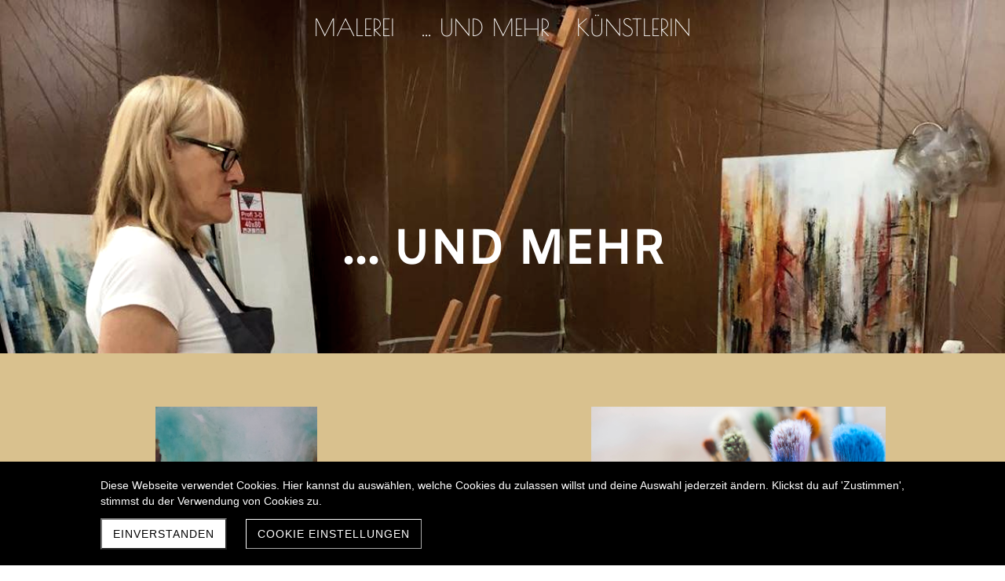

--- FILE ---
content_type: text/html; charset=UTF-8
request_url: https://www.ruthschaffhauser.ch/malerei-und-mehr
body_size: 6878
content:
<!DOCTYPE html>
<html lang="de-CH">
<head>
    <title>malerei und mehr - Malerei Ruth Schaffhauser</title>
    <meta charset="UTF-8">
    <meta name="viewport" content="width=device-width, initial-scale=1.0"/>
    <meta name="description" content="Malerei Ruth Schaffhauser bietet noch mehr als nur den Verkauf und die Vermietung von Bildern. Ruth bietet auch Malkurse an und malt Bilder auf Auftrag."/>
    <link rel="stylesheet" href="/files/template.css">
<link rel="stylesheet" href="/files/css/app.css?id=b44aeef79702ff15b829b51b92087a14" />
<script type="module" src="/build-base/assets/main-97eb7d75.js"></script><script src="/files/js/app.js?id=69851f66c478ba49d36c29f5e06aa2d4" defer></script>
    <link rel="icon" type="image/jpg" href="/files/favicon.jpg">
    <meta name="generator" content="">
        
                    <link rel="stylesheet" href="/build-base/assets/jquery.fancybox-c4c560a6.css">                <script type="module" src="/build-base/assets/jquery.fancybox.pack-93f11b83.js"></script>                                <script type="module" src="/build-base/assets/image-b214714a.js"></script>                <script type="module">
          $(document).ready(function () {
            let oOptions = {
              padding: 0,
              margin: 20,
              scrolling: 'no',
              hideOnContentClick: true,
              wrapCSS: '',
                            };
            $('a[data-fancybox="45bebf8e7345dd9a0fef2e5f8adb045e"]').fancybox(oOptions);
          });
        </script>
                    <script type="module">
          $(document).ready(function () {
            let oOptions = {
              padding: 0,
              margin: 20,
              scrolling: 'no',
              hideOnContentClick: true,
              wrapCSS: '',
                            };
            $('a[data-fancybox="0d0359495cbe1053616eae16f3d1fd71"]').fancybox(oOptions);
          });
        </script>
                    <script type="module">
          $(document).ready(function () {
            let oOptions = {
              padding: 0,
              margin: 20,
              scrolling: 'no',
              hideOnContentClick: true,
              wrapCSS: '',
                            };
            $('a[data-fancybox="7099fe6b32578699bb99681e8516e6f2"]').fancybox(oOptions);
          });
        </script>
                    <script type="module">
          $(document).ready(function () {
            let oOptions = {
              padding: 0,
              margin: 20,
              scrolling: 'no',
              hideOnContentClick: true,
              wrapCSS: '',
                            };
            $('a[data-fancybox="6f6cca3b0d7f4e93a29444c958f71658"]').fancybox(oOptions);
          });
        </script>
            <link rel="stylesheet" href="/files/css/page_186905.css">
        <meta name="keywords" content="Bildervermietung, Bilder mieten, Bilder kaufen, Acrylbilder kaufen, Acrylbilder mieten, Malkurse Erwachsene, Malkurse Kinder, Einzelmalkurse, Bilder malen lassen, Bilder auf Auftrag">
        <meta name="robots" content="all">
                <link rel="canonical" href="https://www.ruthschaffhauser.ch/malerei-und-mehr"/>
    <style >[wire\:loading], [wire\:loading\.delay], [wire\:loading\.inline-block], [wire\:loading\.inline], [wire\:loading\.block], [wire\:loading\.flex], [wire\:loading\.table], [wire\:loading\.grid], [wire\:loading\.inline-flex] {display: none;}[wire\:loading\.delay\.shortest], [wire\:loading\.delay\.shorter], [wire\:loading\.delay\.short], [wire\:loading\.delay\.long], [wire\:loading\.delay\.longer], [wire\:loading\.delay\.longest] {display:none;}[wire\:offline] {display: none;}[wire\:dirty]:not(textarea):not(input):not(select) {display: none;}input:-webkit-autofill, select:-webkit-autofill, textarea:-webkit-autofill {animation-duration: 50000s;animation-name: livewireautofill;}@keyframes livewireautofill { from {} }</style>
</head>
<body class="orange headerSmall ">
<div class="innerBody">
    <div class="wc_mainNavContainer">
        <ul class="navigation main">
            <li class="navigationElement page  hasChilds">
        <div class="wsc_nav_back fa fa-chevron-left"></div>

        <a target="_self"
    href="/"
>
    <span class="navigationText">
        
                    Malerei
            </span>
</a>

                    <div class="wsc_nav_childs fa fa-chevron-right"></div>
            <ul class="navigationLevel2">
                                    <li class="navigationElement page  ">
        <div class="wsc_nav_back fa fa-chevron-left"></div>

        <a target="_self"
    href="/bilder"
>
    <span class="navigationText">
        
                    Bilder
            </span>
</a>

            </li>
                                    <li class="navigationElement page  ">
        <div class="wsc_nav_back fa fa-chevron-left"></div>

        <a target="_self"
    href="/engelsbilder"
>
    <span class="navigationText">
        
                    Engelsbilder
            </span>
</a>

            </li>
                            </ul>
            </li>
            <li class="navigationElement page active hasChilds">
        <div class="wsc_nav_back fa fa-chevron-left"></div>

        <a target="_self"
    href="/malerei-und-mehr"
>
    <span class="navigationText">
        
                    ... und mehr
            </span>
</a>

                    <div class="wsc_nav_childs fa fa-chevron-right"></div>
            <ul class="navigationLevel2">
                                    <li class="navigationElement page  ">
        <div class="wsc_nav_back fa fa-chevron-left"></div>

        <a target="_self"
    href="/bilderaufzeit"
>
    <span class="navigationText">
        
                    Bilder auf Zeit
            </span>
</a>

            </li>
                                    <li class="navigationElement page  ">
        <div class="wsc_nav_back fa fa-chevron-left"></div>

        <a target="_self"
    href="/malkurse"
>
    <span class="navigationText">
        
                    Malkurse
            </span>
</a>

            </li>
                                    <li class="navigationElement page  ">
        <div class="wsc_nav_back fa fa-chevron-left"></div>

        <a target="_self"
    href="/auftragsmalerei"
>
    <span class="navigationText">
        
                    Auftragsmalerei
            </span>
</a>

            </li>
                                    <li class="navigationElement page  ">
        <div class="wsc_nav_back fa fa-chevron-left"></div>

        <a target="_self"
    href="/ausstellungen"
>
    <span class="navigationText">
        
                    Ausstellungen
            </span>
</a>

            </li>
                            </ul>
            </li>
            <li class="navigationElement page  hasChilds">
        <div class="wsc_nav_back fa fa-chevron-left"></div>

        <a target="_self"
    href="/die-kuenstlerin"
>
    <span class="navigationText">
        
                    Künstlerin
            </span>
</a>

                    <div class="wsc_nav_childs fa fa-chevron-right"></div>
            <ul class="navigationLevel2">
                                    <li class="navigationElement page  ">
        <div class="wsc_nav_back fa fa-chevron-left"></div>

        <a target="_self"
    href="/ueber-mich"
>
    <span class="navigationText">
        
                    Über mich
            </span>
</a>

            </li>
                                    <li class="navigationElement page  ">
        <div class="wsc_nav_back fa fa-chevron-left"></div>

        <a target="_self"
    href="/kontakt"
>
    <span class="navigationText">
        
                    Kontakt
            </span>
</a>

            </li>
                            </ul>
            </li>
    
                </ul>
    </div>

    <div class="wsc_isMobile"></div>
<div class="wc_mainNavContainerMobile wc_element wc_element_page"
    
>
    
            <div class="wsc_scrolltoptop fa fa-arrow-up"></div>
        <div class="wc_mobile_head">
        <div
        id="logo_14962"
        onetimeunique="3bf3957675999b1da3dad8862d8ba625"
        class="wc_element wc_element_mobilelogo wsc_mobile_hide"
    >
                    
                            <div class="wc_logo_text">
                    <div><span style="font-size: 44px; font-family: WSC_FontIcons;"></span><br></div>
                </div>
            
                    
        <div class="divCleaner"></div>
    </div>
        <div class="nav_mobile_trigger wsc-fi wsc-fi-lines"></div>
        <div class="divCleaner"></div>
    </div>
    <div class="wc_mobile_navigation">
        <div class="wsc_navigation_close wsc-fi wsc-fi-cross"></div>
        <div class="wc_mobile_navigation_wrapper">
            <ul class="navigation main">
            <li class="navigationElement page  hasChilds">
        <div class="wsc_nav_back fa fa-chevron-left"></div>

        <a target="_self"
    href="/"
>
    <span class="navigationText">
        
                    Malerei
            </span>
</a>

                    <div class="wsc_nav_childs fa fa-chevron-right"></div>
            <ul class="navigationLevel2">
                                    <li class="navigationElement page  ">
        <div class="wsc_nav_back fa fa-chevron-left"></div>

        <a target="_self"
    href="/bilder"
>
    <span class="navigationText">
        
                    Bilder
            </span>
</a>

            </li>
                                    <li class="navigationElement page  ">
        <div class="wsc_nav_back fa fa-chevron-left"></div>

        <a target="_self"
    href="/engelsbilder"
>
    <span class="navigationText">
        
                    Engelsbilder
            </span>
</a>

            </li>
                            </ul>
            </li>
            <li class="navigationElement page active hasChilds">
        <div class="wsc_nav_back fa fa-chevron-left"></div>

        <a target="_self"
    href="/malerei-und-mehr"
>
    <span class="navigationText">
        
                    ... und mehr
            </span>
</a>

                    <div class="wsc_nav_childs fa fa-chevron-right"></div>
            <ul class="navigationLevel2">
                                    <li class="navigationElement page  ">
        <div class="wsc_nav_back fa fa-chevron-left"></div>

        <a target="_self"
    href="/bilderaufzeit"
>
    <span class="navigationText">
        
                    Bilder auf Zeit
            </span>
</a>

            </li>
                                    <li class="navigationElement page  ">
        <div class="wsc_nav_back fa fa-chevron-left"></div>

        <a target="_self"
    href="/malkurse"
>
    <span class="navigationText">
        
                    Malkurse
            </span>
</a>

            </li>
                                    <li class="navigationElement page  ">
        <div class="wsc_nav_back fa fa-chevron-left"></div>

        <a target="_self"
    href="/auftragsmalerei"
>
    <span class="navigationText">
        
                    Auftragsmalerei
            </span>
</a>

            </li>
                                    <li class="navigationElement page  ">
        <div class="wsc_nav_back fa fa-chevron-left"></div>

        <a target="_self"
    href="/ausstellungen"
>
    <span class="navigationText">
        
                    Ausstellungen
            </span>
</a>

            </li>
                            </ul>
            </li>
            <li class="navigationElement page  hasChilds">
        <div class="wsc_nav_back fa fa-chevron-left"></div>

        <a target="_self"
    href="/die-kuenstlerin"
>
    <span class="navigationText">
        
                    Künstlerin
            </span>
</a>

                    <div class="wsc_nav_childs fa fa-chevron-right"></div>
            <ul class="navigationLevel2">
                                    <li class="navigationElement page  ">
        <div class="wsc_nav_back fa fa-chevron-left"></div>

        <a target="_self"
    href="/ueber-mich"
>
    <span class="navigationText">
        
                    Über mich
            </span>
</a>

            </li>
                                    <li class="navigationElement page  ">
        <div class="wsc_nav_back fa fa-chevron-left"></div>

        <a target="_self"
    href="/kontakt"
>
    <span class="navigationText">
        
                    Kontakt
            </span>
</a>

            </li>
                            </ul>
            </li>
    
                </ul>
            <ul class="navigation secondary">
    
    </ul>
        </div>
    </div>
    <div class="divCleaner"></div>
</div>

    <div class="wc_header_bg_wrapper">
        <div class="wc_header wc_element wc_element_header "
             
             style="background-color: var(--color-tertiary)"
        >
            
            <div class="wc_header_image">
                <div class="wc_header_image_inner"
                     style=""
                ></div>
            </div>
        </div>

        <div class="wc_pageTitleContainer">
            <div
        id="logo_14961"
        onetimeunique="7b01b6caf6ca201632e6b95096cf90ba"
        class="wc_element wc_element_logo"
    >
                    
                            <div class="wc_logo_image"></div>
            
                    
        <div class="divCleaner"></div>
    </div>
            <h1><div class="wc_pageTitleField wc_pageTitle ">
        <p>... und mehr</p>
    </div>
</h1>
            <h3><div class="wc_pageTitleField wc_pageSubTitle ">
        <p>                &nbsp;        </p>
    </div>
</h3>
        </div>
    </div>

    <div class="wc_content">
        <div class="wc_contentContainer">
            <div
        id="container_405174"
        class="wc_element wc_element_content_container wc_content_container fullwidth"
>
                            <div class="wc_content_container_inner">
                                                <div>
    
            <div
        id="element_3481791"
        onetimeunique="0ba7a219d684fdb9f0653bf466594531"
        class="wc_element wc_element_row"
>
    

            <div>
    
            <div
        id="element_3481800"
        onetimeunique="a480df627378ddadb3ac40b3e26ce45e"
        class="wc_element wc_element_col"
>
    

            <div>
    
            <div
        id="element_3481805"
        onetimeunique="8ec6ad8de496c355ff9baf17217a867d"
        class="wc_element wc_element_text"
>
    

    <div
            class="wc_element_text_inner"
    >
        <p><br></p>
    </div>
</div>
        </div>
            <div>
    
            <div
        id="element_3481789"
        onetimeunique="b38cf72177fec30122cea23a651ec77f"
        class="wc_element wc_element_row"
>
    

            <div>
    
            <div
        id="element_3481792"
        onetimeunique="7d450b7b34aa338a7b9556641a94dcf1"
        class="wc_element wc_element_col"
>
    

            <div>
                                    
            <div wire:id="o2uFbY4HTca9nwQpYfa5" wire:initial-data="{&quot;fingerprint&quot;:{&quot;id&quot;:&quot;o2uFbY4HTca9nwQpYfa5&quot;,&quot;name&quot;:&quot;content.element.image&quot;,&quot;locale&quot;:&quot;de_CH&quot;,&quot;path&quot;:&quot;malerei-und-mehr&quot;,&quot;method&quot;:&quot;GET&quot;,&quot;v&quot;:&quot;acj&quot;},&quot;effects&quot;:{&quot;listeners&quot;:[]},&quot;serverMemo&quot;:{&quot;children&quot;:[],&quot;errors&quot;:[],&quot;htmlHash&quot;:&quot;dafa8406&quot;,&quot;data&quot;:{&quot;element&quot;:&quot;O:46:\&quot;Wsc\\Base\\Data\\Content\\Element\\ImageElementData\&quot;:30:{s:2:\&quot;id\&quot;;i:3481801;s:11:\&quot;mobileOrder\&quot;;i:0;s:12:\&quot;borderRadius\&quot;;i:0;s:11:\&quot;borderWidth\&quot;;i:0;s:11:\&quot;mobileWidth\&quot;;i:100;s:6:\&quot;styles\&quot;;O:28:\&quot;Wsc\\Base\\Data\\DataCollection\&quot;:2:{s:8:\&quot;\u0000*\u0000items\&quot;;a:2:{i:0;O:31:\&quot;Wsc\\Base\\Data\\Content\\StyleData\&quot;:2:{s:4:\&quot;name\&quot;;s:13:\&quot;border-radius\&quot;;s:5:\&quot;value\&quot;;s:4:\&quot; 0px\&quot;;}i:1;O:31:\&quot;Wsc\\Base\\Data\\Content\\StyleData\&quot;:2:{s:4:\&quot;name\&quot;;s:12:\&quot;border-width\&quot;;s:5:\&quot;value\&quot;;s:4:\&quot; 0px\&quot;;}}s:28:\&quot;\u0000*\u0000escapeWhenCastingToString\&quot;;b:0;}s:11:\&quot;borderStyle\&quot;;O:42:\&quot;Wsc\\Base\\Enums\\Content\\Element\\BorderStyle\&quot;:2:{s:8:\&quot;\u0000*\u0000value\&quot;;s:4:\&quot;none\&quot;;s:8:\&quot;\u0000*\u0000label\&quot;;s:4:\&quot;None\&quot;;}s:15:\&quot;backgroundColor\&quot;;N;s:11:\&quot;borderColor\&quot;;N;s:6:\&quot;shadow\&quot;;N;s:16:\&quot;mobileMarginLeft\&quot;;i:0;s:17:\&quot;mobileMarginRight\&quot;;i:0;s:15:\&quot;isMobileVisible\&quot;;b:0;s:3:\&quot;src\&quot;;s:44:\&quot;\/files\/userdata\/thumbs\/compressed\/191954.jpg\&quot;;s:7:\&quot;altText\&quot;;s:0:\&quot;\&quot;;s:6:\&quot;height\&quot;;i:250;s:12:\&quot;mobileHeight\&quot;;i:400;s:9:\&quot;heightFix\&quot;;b:1;s:15:\&quot;mobileHeightFix\&quot;;b:1;s:17:\&quot;imageBorderRadius\&quot;;i:0;s:16:\&quot;imageBorderWidth\&quot;;i:0;s:16:\&quot;imageBorderStyle\&quot;;r:16;s:10:\&quot;imageRound\&quot;;b:0;s:9:\&quot;imageSize\&quot;;O:53:\&quot;Wsc\\Base\\Enums\\Content\\Element\\ImageElement\\ImageSize\&quot;:2:{s:8:\&quot;\u0000*\u0000value\&quot;;s:7:\&quot;contain\&quot;;s:8:\&quot;\u0000*\u0000label\&quot;;s:7:\&quot;Contain\&quot;;}s:13:\&quot;imagePosition\&quot;;O:57:\&quot;Wsc\\Base\\Enums\\Content\\Element\\ImageElement\\ImagePosition\&quot;:2:{s:8:\&quot;\u0000*\u0000value\&quot;;s:15:\&quot;vCenter hCenter\&quot;;s:8:\&quot;\u0000*\u0000label\&quot;;s:12:\&quot;CenterCenter\&quot;;}s:9:\&quot;alignment\&quot;;O:44:\&quot;Wsc\\Base\\Enums\\Content\\Element\\TextAlignment\&quot;:2:{s:8:\&quot;\u0000*\u0000value\&quot;;s:6:\&quot;center\&quot;;s:8:\&quot;\u0000*\u0000label\&quot;;s:6:\&quot;Center\&quot;;}s:16:\&quot;imageBorderColor\&quot;;N;s:11:\&quot;imageShadow\&quot;;N;s:11:\&quot;imageFilter\&quot;;N;s:4:\&quot;link\&quot;;O:30:\&quot;Wsc\\Base\\Data\\Content\\LinkData\&quot;:4:{s:4:\&quot;type\&quot;;O:36:\&quot;Wsc\\Base\\Enums\\Content\\Link\\LinkType\&quot;:2:{s:8:\&quot;\u0000*\u0000value\&quot;;s:8:\&quot;internal\&quot;;s:8:\&quot;\u0000*\u0000label\&quot;;s:8:\&quot;Internal\&quot;;}s:3:\&quot;url\&quot;;s:14:\&quot;\/bilderaufzeit\&quot;;s:6:\&quot;target\&quot;;O:38:\&quot;Wsc\\Base\\Enums\\Content\\Link\\LinkTarget\&quot;:2:{s:8:\&quot;\u0000*\u0000value\&quot;;s:5:\&quot;_self\&quot;;s:8:\&quot;\u0000*\u0000label\&quot;;s:4:\&quot;Self\&quot;;}s:6:\&quot;fileId\&quot;;N;}}&quot;},&quot;dataMeta&quot;:{&quot;wireables&quot;:[&quot;element&quot;]},&quot;checksum&quot;:&quot;e6ef8112f39de21782b926582db46a29817f0969d8460dbb21f42001c3c77c65&quot;}}"
        id="element_3481801"
        onetimeunique="45bebf8e7345dd9a0fef2e5f8adb045e"
        class="wc_element wc_element_image wsc_mobile_hide"
>
    
    <div
        class="wc_element_image_container"
    >
        <div
            class="wc_element_image_container_wrapper contain vCenter hCenter"
        >
                            <a
                                                                            href="/bilderaufzeit"
                        target="_self"
                                                type="wsc/internallink"
                ></a>
            
            <img
                src="/files/userdata/thumbs/compressed/191954.jpg"
                alt=""
                
            >
        </div>
    </div>

    </div>

<!-- Livewire Component wire-end:o2uFbY4HTca9nwQpYfa5 -->        </div>
            <div>
    
            <div
        id="element_3481806"
        onetimeunique="dad09c7363ec2c8364899995cb57a2b2"
        class="wc_element wc_element_text"
>
    

    <div
            class="wc_element_text_inner"
    >
        <h4>Bilder auf Zeit</h4><p class="grundstyle" style="text-align: center;">Öfters mal was Neues?&nbsp;</p><p class="grundstyle" style="text-align: center;">Dann mieten Sie eines meiner Bilder, mit der Möglichkeit es auch zu kaufen.<br></p><p class="kleinstyle"><br></p>
    </div>
</div>
        </div>
    </div>
        </div>
            <div>
    
            <div
        id="element_3481794"
        onetimeunique="1aea21898d9822d2a81b407cd9a55722"
        class="wc_element wc_element_col"
>
    

            <div>
                
            <div wire:id="vJUTqCxgwaYInsCzcAN0" wire:initial-data="{&quot;fingerprint&quot;:{&quot;id&quot;:&quot;vJUTqCxgwaYInsCzcAN0&quot;,&quot;name&quot;:&quot;content.element.image&quot;,&quot;locale&quot;:&quot;de_CH&quot;,&quot;path&quot;:&quot;malerei-und-mehr&quot;,&quot;method&quot;:&quot;GET&quot;,&quot;v&quot;:&quot;acj&quot;},&quot;effects&quot;:{&quot;listeners&quot;:[]},&quot;serverMemo&quot;:{&quot;children&quot;:[],&quot;errors&quot;:[],&quot;htmlHash&quot;:&quot;40c88702&quot;,&quot;data&quot;:{&quot;element&quot;:&quot;O:46:\&quot;Wsc\\Base\\Data\\Content\\Element\\ImageElementData\&quot;:30:{s:2:\&quot;id\&quot;;i:3481802;s:11:\&quot;mobileOrder\&quot;;i:0;s:12:\&quot;borderRadius\&quot;;i:0;s:11:\&quot;borderWidth\&quot;;i:0;s:11:\&quot;mobileWidth\&quot;;i:100;s:6:\&quot;styles\&quot;;O:28:\&quot;Wsc\\Base\\Data\\DataCollection\&quot;:2:{s:8:\&quot;\u0000*\u0000items\&quot;;a:2:{i:0;O:31:\&quot;Wsc\\Base\\Data\\Content\\StyleData\&quot;:2:{s:4:\&quot;name\&quot;;s:13:\&quot;border-radius\&quot;;s:5:\&quot;value\&quot;;s:4:\&quot; 0px\&quot;;}i:1;O:31:\&quot;Wsc\\Base\\Data\\Content\\StyleData\&quot;:2:{s:4:\&quot;name\&quot;;s:12:\&quot;border-width\&quot;;s:5:\&quot;value\&quot;;s:4:\&quot; 0px\&quot;;}}s:28:\&quot;\u0000*\u0000escapeWhenCastingToString\&quot;;b:0;}s:11:\&quot;borderStyle\&quot;;O:42:\&quot;Wsc\\Base\\Enums\\Content\\Element\\BorderStyle\&quot;:2:{s:8:\&quot;\u0000*\u0000value\&quot;;s:4:\&quot;none\&quot;;s:8:\&quot;\u0000*\u0000label\&quot;;s:4:\&quot;None\&quot;;}s:15:\&quot;backgroundColor\&quot;;N;s:11:\&quot;borderColor\&quot;;N;s:6:\&quot;shadow\&quot;;N;s:16:\&quot;mobileMarginLeft\&quot;;i:0;s:17:\&quot;mobileMarginRight\&quot;;i:0;s:15:\&quot;isMobileVisible\&quot;;b:0;s:3:\&quot;src\&quot;;s:45:\&quot;\/files\/userdata\/thumbs\/compressed\/160546.jpeg\&quot;;s:7:\&quot;altText\&quot;;s:0:\&quot;\&quot;;s:6:\&quot;height\&quot;;i:250;s:12:\&quot;mobileHeight\&quot;;i:0;s:9:\&quot;heightFix\&quot;;b:1;s:15:\&quot;mobileHeightFix\&quot;;b:0;s:17:\&quot;imageBorderRadius\&quot;;i:0;s:16:\&quot;imageBorderWidth\&quot;;i:0;s:16:\&quot;imageBorderStyle\&quot;;r:16;s:10:\&quot;imageRound\&quot;;b:0;s:9:\&quot;imageSize\&quot;;O:53:\&quot;Wsc\\Base\\Enums\\Content\\Element\\ImageElement\\ImageSize\&quot;:2:{s:8:\&quot;\u0000*\u0000value\&quot;;s:7:\&quot;contain\&quot;;s:8:\&quot;\u0000*\u0000label\&quot;;s:7:\&quot;Contain\&quot;;}s:13:\&quot;imagePosition\&quot;;O:57:\&quot;Wsc\\Base\\Enums\\Content\\Element\\ImageElement\\ImagePosition\&quot;:2:{s:8:\&quot;\u0000*\u0000value\&quot;;s:15:\&quot;vCenter hCenter\&quot;;s:8:\&quot;\u0000*\u0000label\&quot;;s:12:\&quot;CenterCenter\&quot;;}s:9:\&quot;alignment\&quot;;O:44:\&quot;Wsc\\Base\\Enums\\Content\\Element\\TextAlignment\&quot;:2:{s:8:\&quot;\u0000*\u0000value\&quot;;s:6:\&quot;center\&quot;;s:8:\&quot;\u0000*\u0000label\&quot;;s:6:\&quot;Center\&quot;;}s:16:\&quot;imageBorderColor\&quot;;N;s:11:\&quot;imageShadow\&quot;;N;s:11:\&quot;imageFilter\&quot;;N;s:4:\&quot;link\&quot;;O:30:\&quot;Wsc\\Base\\Data\\Content\\LinkData\&quot;:4:{s:4:\&quot;type\&quot;;O:36:\&quot;Wsc\\Base\\Enums\\Content\\Link\\LinkType\&quot;:2:{s:8:\&quot;\u0000*\u0000value\&quot;;s:8:\&quot;internal\&quot;;s:8:\&quot;\u0000*\u0000label\&quot;;s:8:\&quot;Internal\&quot;;}s:3:\&quot;url\&quot;;s:9:\&quot;\/malkurse\&quot;;s:6:\&quot;target\&quot;;O:38:\&quot;Wsc\\Base\\Enums\\Content\\Link\\LinkTarget\&quot;:2:{s:8:\&quot;\u0000*\u0000value\&quot;;s:5:\&quot;_self\&quot;;s:8:\&quot;\u0000*\u0000label\&quot;;s:4:\&quot;Self\&quot;;}s:6:\&quot;fileId\&quot;;N;}}&quot;},&quot;dataMeta&quot;:{&quot;wireables&quot;:[&quot;element&quot;]},&quot;checksum&quot;:&quot;e5b331b2cbc39dfe03ae8328c6498322e0ce45a6afa81eada659ad3025694078&quot;}}"
        id="element_3481802"
        onetimeunique="0d0359495cbe1053616eae16f3d1fd71"
        class="wc_element wc_element_image wsc_mobile_hide"
>
    
    <div
        class="wc_element_image_container"
    >
        <div
            class="wc_element_image_container_wrapper contain vCenter hCenter"
        >
                            <a
                                                                            href="/malkurse"
                        target="_self"
                                                type="wsc/internallink"
                ></a>
            
            <img
                src="/files/userdata/thumbs/compressed/160546.jpeg"
                alt=""
                
            >
        </div>
    </div>

    </div>

<!-- Livewire Component wire-end:vJUTqCxgwaYInsCzcAN0 -->        </div>
            <div>
    
            <div
        id="element_3481807"
        onetimeunique="b21900ff4becff56a95258e7b41ae1f6"
        class="wc_element wc_element_text"
>
    

    <div
            class="wc_element_text_inner"
    >
        <h4>Malkurse</h4><p class="grundstyle" style="text-align: center;">Kreative Kurse für Gross und Klein, in der Gruppe oder Einzeln.&nbsp;</p><p class="grundstyle" style="text-align: center;">Bestimmt ist auch für Sie das Richtige dabei und sonst finden wir eine Lösung.</p>
    </div>
</div>
        </div>
    </div>
        </div>
        <div class="divCleaner"></div>
</div>
        </div>
            <div>
    
            <div
        id="element_3739654"
        onetimeunique="1b52f5480825b52bb70622a84cd5b358"
        class="wc_element wc_element_spacer"
>
    
</div>
        </div>
            <div>
    
            <div
        id="element_3481790"
        onetimeunique="3f65a277bae0055c5c81cd39619c89a1"
        class="wc_element wc_element_row"
>
    

            <div>
    
            <div
        id="element_3481796"
        onetimeunique="de0ca869c1160cd340302924acbc399d"
        class="wc_element wc_element_col"
>
    

            <div>
                
            <div wire:id="CG3d9aPX5DLUjBKyZG2Z" wire:initial-data="{&quot;fingerprint&quot;:{&quot;id&quot;:&quot;CG3d9aPX5DLUjBKyZG2Z&quot;,&quot;name&quot;:&quot;content.element.image&quot;,&quot;locale&quot;:&quot;de_CH&quot;,&quot;path&quot;:&quot;malerei-und-mehr&quot;,&quot;method&quot;:&quot;GET&quot;,&quot;v&quot;:&quot;acj&quot;},&quot;effects&quot;:{&quot;listeners&quot;:[]},&quot;serverMemo&quot;:{&quot;children&quot;:[],&quot;errors&quot;:[],&quot;htmlHash&quot;:&quot;3abadfe8&quot;,&quot;data&quot;:{&quot;element&quot;:&quot;O:46:\&quot;Wsc\\Base\\Data\\Content\\Element\\ImageElementData\&quot;:30:{s:2:\&quot;id\&quot;;i:3481803;s:11:\&quot;mobileOrder\&quot;;i:0;s:12:\&quot;borderRadius\&quot;;i:0;s:11:\&quot;borderWidth\&quot;;i:0;s:11:\&quot;mobileWidth\&quot;;i:100;s:6:\&quot;styles\&quot;;O:28:\&quot;Wsc\\Base\\Data\\DataCollection\&quot;:2:{s:8:\&quot;\u0000*\u0000items\&quot;;a:2:{i:0;O:31:\&quot;Wsc\\Base\\Data\\Content\\StyleData\&quot;:2:{s:4:\&quot;name\&quot;;s:13:\&quot;border-radius\&quot;;s:5:\&quot;value\&quot;;s:4:\&quot; 0px\&quot;;}i:1;O:31:\&quot;Wsc\\Base\\Data\\Content\\StyleData\&quot;:2:{s:4:\&quot;name\&quot;;s:12:\&quot;border-width\&quot;;s:5:\&quot;value\&quot;;s:4:\&quot; 0px\&quot;;}}s:28:\&quot;\u0000*\u0000escapeWhenCastingToString\&quot;;b:0;}s:11:\&quot;borderStyle\&quot;;O:42:\&quot;Wsc\\Base\\Enums\\Content\\Element\\BorderStyle\&quot;:2:{s:8:\&quot;\u0000*\u0000value\&quot;;s:4:\&quot;none\&quot;;s:8:\&quot;\u0000*\u0000label\&quot;;s:4:\&quot;None\&quot;;}s:15:\&quot;backgroundColor\&quot;;N;s:11:\&quot;borderColor\&quot;;N;s:6:\&quot;shadow\&quot;;N;s:16:\&quot;mobileMarginLeft\&quot;;i:0;s:17:\&quot;mobileMarginRight\&quot;;i:0;s:15:\&quot;isMobileVisible\&quot;;b:0;s:3:\&quot;src\&quot;;s:44:\&quot;\/files\/userdata\/thumbs\/compressed\/191950.jpg\&quot;;s:7:\&quot;altText\&quot;;s:0:\&quot;\&quot;;s:6:\&quot;height\&quot;;i:250;s:12:\&quot;mobileHeight\&quot;;i:0;s:9:\&quot;heightFix\&quot;;b:1;s:15:\&quot;mobileHeightFix\&quot;;b:0;s:17:\&quot;imageBorderRadius\&quot;;i:0;s:16:\&quot;imageBorderWidth\&quot;;i:0;s:16:\&quot;imageBorderStyle\&quot;;r:16;s:10:\&quot;imageRound\&quot;;b:0;s:9:\&quot;imageSize\&quot;;O:53:\&quot;Wsc\\Base\\Enums\\Content\\Element\\ImageElement\\ImageSize\&quot;:2:{s:8:\&quot;\u0000*\u0000value\&quot;;s:7:\&quot;contain\&quot;;s:8:\&quot;\u0000*\u0000label\&quot;;s:7:\&quot;Contain\&quot;;}s:13:\&quot;imagePosition\&quot;;O:57:\&quot;Wsc\\Base\\Enums\\Content\\Element\\ImageElement\\ImagePosition\&quot;:2:{s:8:\&quot;\u0000*\u0000value\&quot;;s:15:\&quot;vCenter hCenter\&quot;;s:8:\&quot;\u0000*\u0000label\&quot;;s:12:\&quot;CenterCenter\&quot;;}s:9:\&quot;alignment\&quot;;O:44:\&quot;Wsc\\Base\\Enums\\Content\\Element\\TextAlignment\&quot;:2:{s:8:\&quot;\u0000*\u0000value\&quot;;s:6:\&quot;center\&quot;;s:8:\&quot;\u0000*\u0000label\&quot;;s:6:\&quot;Center\&quot;;}s:16:\&quot;imageBorderColor\&quot;;N;s:11:\&quot;imageShadow\&quot;;N;s:11:\&quot;imageFilter\&quot;;N;s:4:\&quot;link\&quot;;O:30:\&quot;Wsc\\Base\\Data\\Content\\LinkData\&quot;:4:{s:4:\&quot;type\&quot;;O:36:\&quot;Wsc\\Base\\Enums\\Content\\Link\\LinkType\&quot;:2:{s:8:\&quot;\u0000*\u0000value\&quot;;s:8:\&quot;internal\&quot;;s:8:\&quot;\u0000*\u0000label\&quot;;s:8:\&quot;Internal\&quot;;}s:3:\&quot;url\&quot;;s:16:\&quot;\/auftragsmalerei\&quot;;s:6:\&quot;target\&quot;;O:38:\&quot;Wsc\\Base\\Enums\\Content\\Link\\LinkTarget\&quot;:2:{s:8:\&quot;\u0000*\u0000value\&quot;;s:5:\&quot;_self\&quot;;s:8:\&quot;\u0000*\u0000label\&quot;;s:4:\&quot;Self\&quot;;}s:6:\&quot;fileId\&quot;;N;}}&quot;},&quot;dataMeta&quot;:{&quot;wireables&quot;:[&quot;element&quot;]},&quot;checksum&quot;:&quot;7c67e477084fadef6cec0a6eaa64d423b05cefa2a420dbf9a8b955bf96aa785e&quot;}}"
        id="element_3481803"
        onetimeunique="7099fe6b32578699bb99681e8516e6f2"
        class="wc_element wc_element_image wsc_mobile_hide"
>
    
    <div
        class="wc_element_image_container"
    >
        <div
            class="wc_element_image_container_wrapper contain vCenter hCenter"
        >
                            <a
                                                                            href="/auftragsmalerei"
                        target="_self"
                                                type="wsc/internallink"
                ></a>
            
            <img
                src="/files/userdata/thumbs/compressed/191950.jpg"
                alt=""
                
            >
        </div>
    </div>

    </div>

<!-- Livewire Component wire-end:CG3d9aPX5DLUjBKyZG2Z -->        </div>
            <div>
    
            <div
        id="element_3481808"
        onetimeunique="bd7eae0d33cbb6b479640249bc46d51a"
        class="wc_element wc_element_text"
>
    

    <div
            class="wc_element_text_inner"
    >
        <h4 align="left">Auftragsmalerei</h4><p class="grundstyle" style="text-align: center;">Sie wissen was Sie wollen, finden es aber nicht.&nbsp;</p><p class="grundstyle" style="text-align: center;">Gerne male ich auf Auftrag.</p>
    </div>
</div>
        </div>
    </div>
        </div>
            <div>
    
            <div
        id="element_3481798"
        onetimeunique="3c0944fb795f236d8e461706d348915f"
        class="wc_element wc_element_col"
>
    

            <div>
                
            <div wire:id="PfTHOZUjTV7zP8dI2Yp8" wire:initial-data="{&quot;fingerprint&quot;:{&quot;id&quot;:&quot;PfTHOZUjTV7zP8dI2Yp8&quot;,&quot;name&quot;:&quot;content.element.image&quot;,&quot;locale&quot;:&quot;de_CH&quot;,&quot;path&quot;:&quot;malerei-und-mehr&quot;,&quot;method&quot;:&quot;GET&quot;,&quot;v&quot;:&quot;acj&quot;},&quot;effects&quot;:{&quot;listeners&quot;:[]},&quot;serverMemo&quot;:{&quot;children&quot;:[],&quot;errors&quot;:[],&quot;htmlHash&quot;:&quot;d7f17086&quot;,&quot;data&quot;:{&quot;element&quot;:&quot;O:46:\&quot;Wsc\\Base\\Data\\Content\\Element\\ImageElementData\&quot;:30:{s:2:\&quot;id\&quot;;i:3481804;s:11:\&quot;mobileOrder\&quot;;i:0;s:12:\&quot;borderRadius\&quot;;i:0;s:11:\&quot;borderWidth\&quot;;i:0;s:11:\&quot;mobileWidth\&quot;;i:100;s:6:\&quot;styles\&quot;;O:28:\&quot;Wsc\\Base\\Data\\DataCollection\&quot;:2:{s:8:\&quot;\u0000*\u0000items\&quot;;a:2:{i:0;O:31:\&quot;Wsc\\Base\\Data\\Content\\StyleData\&quot;:2:{s:4:\&quot;name\&quot;;s:13:\&quot;border-radius\&quot;;s:5:\&quot;value\&quot;;s:4:\&quot; 0px\&quot;;}i:1;O:31:\&quot;Wsc\\Base\\Data\\Content\\StyleData\&quot;:2:{s:4:\&quot;name\&quot;;s:12:\&quot;border-width\&quot;;s:5:\&quot;value\&quot;;s:4:\&quot; 0px\&quot;;}}s:28:\&quot;\u0000*\u0000escapeWhenCastingToString\&quot;;b:0;}s:11:\&quot;borderStyle\&quot;;O:42:\&quot;Wsc\\Base\\Enums\\Content\\Element\\BorderStyle\&quot;:2:{s:8:\&quot;\u0000*\u0000value\&quot;;s:4:\&quot;none\&quot;;s:8:\&quot;\u0000*\u0000label\&quot;;s:4:\&quot;None\&quot;;}s:15:\&quot;backgroundColor\&quot;;N;s:11:\&quot;borderColor\&quot;;N;s:6:\&quot;shadow\&quot;;N;s:16:\&quot;mobileMarginLeft\&quot;;i:0;s:17:\&quot;mobileMarginRight\&quot;;i:0;s:15:\&quot;isMobileVisible\&quot;;b:0;s:3:\&quot;src\&quot;;s:44:\&quot;\/files\/userdata\/thumbs\/compressed\/191978.jpg\&quot;;s:7:\&quot;altText\&quot;;s:0:\&quot;\&quot;;s:6:\&quot;height\&quot;;i:250;s:12:\&quot;mobileHeight\&quot;;i:0;s:9:\&quot;heightFix\&quot;;b:1;s:15:\&quot;mobileHeightFix\&quot;;b:0;s:17:\&quot;imageBorderRadius\&quot;;i:0;s:16:\&quot;imageBorderWidth\&quot;;i:0;s:16:\&quot;imageBorderStyle\&quot;;r:16;s:10:\&quot;imageRound\&quot;;b:0;s:9:\&quot;imageSize\&quot;;O:53:\&quot;Wsc\\Base\\Enums\\Content\\Element\\ImageElement\\ImageSize\&quot;:2:{s:8:\&quot;\u0000*\u0000value\&quot;;s:7:\&quot;contain\&quot;;s:8:\&quot;\u0000*\u0000label\&quot;;s:7:\&quot;Contain\&quot;;}s:13:\&quot;imagePosition\&quot;;O:57:\&quot;Wsc\\Base\\Enums\\Content\\Element\\ImageElement\\ImagePosition\&quot;:2:{s:8:\&quot;\u0000*\u0000value\&quot;;s:15:\&quot;vCenter hCenter\&quot;;s:8:\&quot;\u0000*\u0000label\&quot;;s:12:\&quot;CenterCenter\&quot;;}s:9:\&quot;alignment\&quot;;O:44:\&quot;Wsc\\Base\\Enums\\Content\\Element\\TextAlignment\&quot;:2:{s:8:\&quot;\u0000*\u0000value\&quot;;s:6:\&quot;center\&quot;;s:8:\&quot;\u0000*\u0000label\&quot;;s:6:\&quot;Center\&quot;;}s:16:\&quot;imageBorderColor\&quot;;N;s:11:\&quot;imageShadow\&quot;;N;s:11:\&quot;imageFilter\&quot;;N;s:4:\&quot;link\&quot;;O:30:\&quot;Wsc\\Base\\Data\\Content\\LinkData\&quot;:4:{s:4:\&quot;type\&quot;;O:36:\&quot;Wsc\\Base\\Enums\\Content\\Link\\LinkType\&quot;:2:{s:8:\&quot;\u0000*\u0000value\&quot;;s:8:\&quot;internal\&quot;;s:8:\&quot;\u0000*\u0000label\&quot;;s:8:\&quot;Internal\&quot;;}s:3:\&quot;url\&quot;;s:14:\&quot;\/ausstellungen\&quot;;s:6:\&quot;target\&quot;;O:38:\&quot;Wsc\\Base\\Enums\\Content\\Link\\LinkTarget\&quot;:2:{s:8:\&quot;\u0000*\u0000value\&quot;;s:5:\&quot;_self\&quot;;s:8:\&quot;\u0000*\u0000label\&quot;;s:4:\&quot;Self\&quot;;}s:6:\&quot;fileId\&quot;;N;}}&quot;},&quot;dataMeta&quot;:{&quot;wireables&quot;:[&quot;element&quot;]},&quot;checksum&quot;:&quot;0135ba4a12d273e5743caf085c9d7420d345ada105536ba3555806b90412aeeb&quot;}}"
        id="element_3481804"
        onetimeunique="6f6cca3b0d7f4e93a29444c958f71658"
        class="wc_element wc_element_image wsc_mobile_hide"
>
    
    <div
        class="wc_element_image_container"
    >
        <div
            class="wc_element_image_container_wrapper contain vCenter hCenter"
        >
                            <a
                                                                            href="/ausstellungen"
                        target="_self"
                                                type="wsc/internallink"
                ></a>
            
            <img
                src="/files/userdata/thumbs/compressed/191978.jpg"
                alt=""
                
            >
        </div>
    </div>

    </div>

<!-- Livewire Component wire-end:PfTHOZUjTV7zP8dI2Yp8 -->        </div>
            <div>
    
            <div
        id="element_3481809"
        onetimeunique="f350812901f78001b80ab5b8a6d36415"
        class="wc_element wc_element_text"
>
    

    <div
            class="wc_element_text_inner"
    >
        <h4>Ausstellungen</h4><p class="grundstyle" style="text-align: center;">Lernen Sie mich und meine Bilder vor Ort kennen.&nbsp;</p><p class="grundstyle" style="text-align: center;">Hier sind meine Ausstellungen aufgelistet.&nbsp;</p>
    </div>
</div>
        </div>
    </div>
        </div>
        <div class="divCleaner"></div>
</div>
        </div>
            <div>
    
            <div
        id="element_3481811"
        onetimeunique="f9b7fd52f06364baf1e558feeaf26427"
        class="wc_element wc_element_spacer"
>
    
</div>
        </div>
    </div>
        </div>
        <div class="divCleaner"></div>
</div>
        </div>
                                    </div>
        <div class="wc_content_container_mobile">
        </div>
        <div class="divCleaner"></div>
    </div>
<div class="divCleaner"></div>
                    <div
        id="container_420806"
        class="wc_element wc_element_content_container wc_content_container fullwidth"
>
                                <div class="wc_content_container_background can-parallax"></div>
                <div class="wc_content_container_inner">
                                                <div>
    
            <div
        id="element_3700979"
        onetimeunique="d69ac475f4c870d04af216b7f80aa35b"
        class="wc_element wc_element_text"
>
    

    <div
            class="wc_element_text_inner"
    >
        <p align="center" class="kleinstyle"><span><b><br></b></span></p><p><span style="font-size: 15px;" class=""><a href="/" target="_self" type="wsc/internallink"><b><span style="font-size: 20px;" class="custom-fontsize">www.ruthschaffhauser.ch         </span></b></a></span></p><p class="grundstyle"><span style="font-size: 15px;" class=""><a href="/impressum" target="_self" type="wsc/internallink"><b><span style="font-size: 20px;" class="custom-fontsize">Impressum</span></b></a></span></p><p align="center" class="kleinstyle"><span><b><a href="/impressum" target="_blank" type="wsc/internallink"></a><br></b></span></p>
    </div>
</div>
        </div>
                                    </div>
        <div class="wc_content_container_mobile">
        </div>
        <div class="divCleaner"></div>
    </div>
<div class="divCleaner"></div>
        </div>
    </div>

    <div class="wc_footer">
        <div class="wc_secondaryNavContainer">
            <ul class="navigation secondary">
    
    </ul>
        </div>
    </div>

            <div wire:id="skSoFDzUKoeIuaGiEs3x" wire:initial-data="{&quot;fingerprint&quot;:{&quot;id&quot;:&quot;skSoFDzUKoeIuaGiEs3x&quot;,&quot;name&quot;:&quot;cookie&quot;,&quot;locale&quot;:&quot;de_CH&quot;,&quot;path&quot;:&quot;malerei-und-mehr&quot;,&quot;method&quot;:&quot;GET&quot;,&quot;v&quot;:&quot;acj&quot;},&quot;effects&quot;:{&quot;listeners&quot;:[&quot;showCookieSettingsPopup&quot;]},&quot;serverMemo&quot;:{&quot;children&quot;:[],&quot;errors&quot;:[],&quot;htmlHash&quot;:&quot;430d4c11&quot;,&quot;data&quot;:{&quot;cookieSettings&quot;:&quot;O:38:\&quot;Wsc\\Base\\Data\\Cookie\\CookieSettingData\&quot;:33:{s:2:\&quot;id\&quot;;i:39;s:16:\&quot;showCookieBanner\&quot;;b:1;s:16:\&quot;resetConsentDate\&quot;;O:25:\&quot;Illuminate\\Support\\Carbon\&quot;:3:{s:4:\&quot;date\&quot;;s:26:\&quot;2023-09-04 15:00:22.000000\&quot;;s:13:\&quot;timezone_type\&quot;;i:3;s:8:\&quot;timezone\&quot;;s:3:\&quot;UTC\&quot;;}s:5:\&quot;theme\&quot;;O:33:\&quot;Wsc\\Base\\Enums\\Cookie\\CookieTheme\&quot;:2:{s:8:\&quot;\u0000*\u0000value\&quot;;s:4:\&quot;dark\&quot;;s:8:\&quot;\u0000*\u0000label\&quot;;s:4:\&quot;Dark\&quot;;}s:15:\&quot;backgroundColor\&quot;;O:20:\&quot;Wsc\\Base\\Enums\\Color\&quot;:2:{s:8:\&quot;\u0000*\u0000value\&quot;;s:14:\&quot;secondaryColor\&quot;;s:8:\&quot;\u0000*\u0000label\&quot;;s:9:\&quot;Secondary\&quot;;}s:15:\&quot;foregroundColor\&quot;;O:20:\&quot;Wsc\\Base\\Enums\\Color\&quot;:2:{s:8:\&quot;\u0000*\u0000value\&quot;;s:15:\&quot;quaternaryColor\&quot;;s:8:\&quot;\u0000*\u0000label\&quot;;s:10:\&quot;Quaternary\&quot;;}s:19:\&quot;hasDefaultFontStyle\&quot;;b:1;s:10:\&quot;fontFamily\&quot;;s:5:\&quot;Amiko\&quot;;s:8:\&quot;fontSize\&quot;;O:36:\&quot;Wsc\\Base\\Enums\\Content\\Text\\FontSize\&quot;:2:{s:8:\&quot;\u0000*\u0000value\&quot;;s:7:\&quot;text-xl\&quot;;s:8:\&quot;\u0000*\u0000label\&quot;;s:2:\&quot;xl\&quot;;}s:21:\&quot;allowRejectAllCookies\&quot;;b:0;s:23:\&quot;showIntroductionCookies\&quot;;b:1;s:20:\&quot;showNecessaryCookies\&quot;;b:1;s:21:\&quot;showStatisticsCookies\&quot;;b:1;s:21:\&quot;showThirdPartyCookies\&quot;;b:1;s:4:\&quot;hint\&quot;;s:201:\&quot;Diese Webseite verwendet Cookies. Hier kannst du ausw\u00e4hlen, welche Cookies du zulassen willst und deine Auswahl jederzeit \u00e4ndern. Klickst du auf &#039;Zustimmen&#039;, stimmst du der Verwendung von Cookies zu.\&quot;;s:15:\&quot;dataPrivacyLink\&quot;;N;s:19:\&quot;dataPrivacyLinkText\&quot;;s:13:\&quot;Mehr erfahren\&quot;;s:16:\&quot;acceptButtonText\&quot;;s:13:\&quot;Einverstanden\&quot;;s:25:\&quot;acceptSelectionButtonText\&quot;;s:19:\&quot;Auswahl akzeptieren\&quot;;s:18:\&quot;settingsButtonText\&quot;;s:20:\&quot;Cookie Einstellungen\&quot;;s:31:\&quot;rejectOptionalCookiesButtonText\&quot;;s:32:\&quot;Alle optionalen Cookies ablehnen\&quot;;s:24:\&quot;introductionCookiesTitle\&quot;;s:20:\&quot;Cookie-Einstellungen\&quot;;s:30:\&quot;introductionCookiesDescription\&quot;;s:513:\&quot;Wir setzen Cookies ein, um unsere Webseite benutzerfreundlicher zu gestalten, und dir ein optimales Nutzererlebnis zu erm\u00f6glichen.\nDazu speichern wir und unsere Partner personenbezogene technische Daten zu Ger\u00e4ten und Nutzerverhalten f\u00fcr Marketing- Analyse und Optimierungszwecke.\n\nHier kannst du ausw\u00e4hlen, welche Cookies du zulassen willst und deine Auswahl jederzeit \u00e4ndern.\n\nWeitere Informationen findest du in unserer Datenschutzerkl\u00e4rung. Technisch notwendige Cookies k\u00f6nnen nicht deaktiviert werden.\&quot;;s:19:\&quot;hasNecessaryCookies\&quot;;b:1;s:21:\&quot;necessaryCookiesTitle\&quot;;s:9:\&quot;Notwendig\&quot;;s:27:\&quot;necessaryCookiesDescription\&quot;;s:165:\&quot;Technisch notwendige Cookies erm\u00f6glichen die Navigation auf unserer Webseite. Ohne diese Cookies k\u00f6nnen die Grundfunktionen unserer Webseite nicht erf\u00fcllt werden.\&quot;;s:20:\&quot;hasStatisticsCookies\&quot;;b:0;s:22:\&quot;statisticsCookiesTitle\&quot;;s:9:\&quot;Statistik\&quot;;s:28:\&quot;statisticsCookiesDescription\&quot;;s:134:\&quot;Statistik-Cookies helfen uns, dein Nutzerverhalten besser zu verstehen und dich bei der Navigation auf unserer Seite zu unterst\u00fctzen.\&quot;;s:20:\&quot;hasThirdPartyCookies\&quot;;b:0;s:22:\&quot;thirdPartyCookiesTitle\&quot;;s:13:\&quot;Drittanbieter\&quot;;s:28:\&quot;thirdPartyCookiesDescription\&quot;;s:261:\&quot;Wir laden externe Inhalte, wie Bilder und Videos (Social Media, Youtube Videos etc.) direkt vom Anbieter. Der Browser tauscht Daten mit diesen Netzwerken aus.\nWelche Drittanbieter Cookies auf unserer Webseite setzen, findest du in unserer Datenschutzerkl\u00e4rung.\&quot;;s:16:\&quot;alwaysActiveText\&quot;;s:11:\&quot;immer aktiv\&quot;;}&quot;,&quot;cookieIsSet&quot;:false,&quot;skipRender&quot;:false,&quot;showComponent&quot;:&quot;banner&quot;,&quot;allowStatistics&quot;:true,&quot;allowThirdParty&quot;:true},&quot;dataMeta&quot;:{&quot;wireables&quot;:[&quot;cookieSettings&quot;]},&quot;checksum&quot;:&quot;f387c533dce356362748f6258ff9532861eaefec4610b94ea9d7ccc2138dac91&quot;}}">
                                    <div class=""
     style=""
>
    <div class="z-20 fixed bottom-0 w-full index-20 px-6 py-5"
         style="background-color: black">
        <div class="relative bottom-0 mx-auto max-w-5xl">
            <div class="flex flex-col space-y-3 mb-3"
                 style="color: white"
            >
                <p class="m-0">Diese Webseite verwendet Cookies. Hier kannst du auswählen, welche Cookies du zulassen willst und deine Auswahl jederzeit ändern. Klickst du auf &#039;Zustimmen&#039;, stimmst du der Verwendung von Cookies zu.</p>
                            </div>
            <div class="md:space-y-3 lg:space-y-0 lg:space-x-6 lg:flex items-center mt-0">
                <button wire:click.prevent="acceptAll"
                        class="md:w-full lg:w-auto uppercase py-2 px-3.5 tracking-[1px]"
                        style="background-color: white; color: black;">Einverstanden</button>
                                    <button wire:click.prevent="showPopup(true)"
                            class="md:w-full lg:w-auto uppercase border py-2 px-3.5 tracking-[1px]"
                            style="color: white; background-color: black; border-color: white">Cookie Einstellungen</button>
                            </div>
        </div>
    </div>
</div>
                    </div>

<!-- Livewire Component wire-end:skSoFDzUKoeIuaGiEs3x -->    </div>

<script src="/livewire/livewire.js?id=90730a3b0e7144480175" data-turbo-eval="false" data-turbolinks-eval="false" ></script><script data-turbo-eval="false" data-turbolinks-eval="false" >window.livewire = new Livewire();window.Livewire = window.livewire;window.livewire_app_url = '';window.livewire_token = 'x2rBwMxqoXwRVRfqS1HkqIYUQhK4F37ZjhJVC83Y';window.deferLoadingAlpine = function (callback) {window.addEventListener('livewire:load', function () {callback();});};let started = false;window.addEventListener('alpine:initializing', function () {if (! started) {window.livewire.start();started = true;}});document.addEventListener("DOMContentLoaded", function () {if (! started) {window.livewire.start();started = true;}});</script>
</body>
</html>


--- FILE ---
content_type: text/css
request_url: https://www.ruthschaffhauser.ch/files/css/page_186905.css
body_size: 735
content:
.wc_header_image_inner{background-position: center center;background-size: cover;background-repeat: no-repeat;background-image: url('/files/userdata/thumbs/compressed/190776.jpg');opacity: 1.00;filter: contrast(1.3) brightness(1) saturate(1.2) sepia(0) grayscale(0.3) hue-rotate(0deg) blur(0px);background-attachment: fixed}#container_405174{background-color: var(--color-secondary)}#container_405174 .wc_content_container_inner{min-height: 40px;position: relative}#element_3481791{border-radius: 0px;border-width: 0px;border-style: none}#element_3481800{width: 100%;float: left;border-radius: 0px;border-width: 0px;border-style: none}#element_3481805{padding: 15px;border-radius: 0px;border-width: 0px;border-style: none}#element_3481789{border-radius: 0px;border-width: 0px;border-style: none}#element_3481792{width:  47%;float:  left;border-radius: 0px;border-width: 0px;border-style: none}#element_3481801{border-radius: 0px;border-width: 0px;border-style: none;text-align: center;height: 250px}#element_3481801 .wc_element_image_container{height: 250px}#element_3481801 .wc_element_image_container .wc_element_image_container_wrapper{height: 250px;border-width: 0px;border-style: none;border-radius: 0px}#element_3481806{padding:  0px 15px;border-radius: 0px;border-width: 0px;border-style: none}#element_3481794{width:  53%;float:  left;border-radius: 0px;border-width: 0px;border-style: none}#element_3481802{border-radius: 0px;border-width: 0px;border-style: none;text-align: center;height: 250px}#element_3481802 .wc_element_image_container{height: 250px}#element_3481802 .wc_element_image_container .wc_element_image_container_wrapper{height: 250px;border-width: 0px;border-style: none;border-radius: 0px}#element_3481807{padding:  0px 15px;border-radius: 0px;border-width: 0px;border-style: none}#element_3739654{border-radius: 0px;border-width: 0px;border-style: none;height: 45px}#element_3481790{border-radius: 0px;border-width: 0px;border-style: none}#element_3481796{width:  47%;float:  left;border-radius: 0px;border-width: 0px;border-style: none}#element_3481803{border-radius: 0px;border-width: 0px;border-style: none;text-align: center;height: 250px}#element_3481803 .wc_element_image_container{height: 250px}#element_3481803 .wc_element_image_container .wc_element_image_container_wrapper{height: 250px;border-width: 0px;border-style: none;border-radius: 0px}#element_3481808{padding:  0px 15px;border-radius: 0px;border-width: 0px;border-style: none}#element_3481798{width:  53%;float:  left;border-radius: 0px;border-width: 0px;border-style: none}#element_3481804{border-radius: 0px;border-width: 0px;border-style: none;text-align: center;height: 250px}#element_3481804 .wc_element_image_container{height: 250px}#element_3481804 .wc_element_image_container .wc_element_image_container_wrapper{height: 250px;border-width: 0px;border-style: none;border-radius: 0px}#element_3481809{padding:  0px 15px;border-radius: 0px;border-width: 0px;border-style: none}#element_3481811{border-radius: 0px;border-width: 0px;border-style: none;height: 49px}#container_420806{background-color: var(--color-secondary)}#container_420806 .wc_content_container_inner{min-height: 40px;position: relative}#container_420806 .wc_content_container_background{background-position: center top;background-size: cover;background-repeat: no-repeat;background-image: url(/files/userdata/thumbs/compressed/160548.jpeg);opacity: 0.35;top: 0;left: 0;bottom: 0;right: 0;position: absolute;filter: contrast(1.2) brightness(1.2) saturate(1.05) sepia(0) grayscale(0) hue-rotate(0deg) blur(0px)}#element_3700979{padding: 15px;margin: 0px 0px 0px 0px;border-radius: 0px;border-width: 0px;border-style: none}#logo_14962{border-radius: 0px;border-width: 0px;width: 250px;height: 71px;padding: 4px 0px 0px 0px;margin: 0px 0px 0px 0px;border-style: solid}#logo_14962 .wc_logo_text{position: relative}#logo_14961{border-radius: 0px;border-width: 0px;width: 315px;height: 105px;padding: 25px 0px 0px 0px;margin: 0px 0px 0px 0px;border-style: solid}#logo_14961 .wc_logo_text{position: relative}@media screen and (max-width: 960px) {#element_3481791{width: 100vw;margin-top: 0px !important;margin-bottom: 0px !important;margin-left: 0vw !important;margin-right: 0vw !important}#element_3481800{width: 100vw;margin-top: 0px !important;margin-bottom: 0px !important;margin-left: 0vw !important;margin-right: 0vw !important}#element_3481805{width: 100vw;margin-top: 0px !important;margin-bottom: 0px !important;margin-left: 0vw !important;margin-right: 0vw !important}#element_3481805 .wc_element_text_inner *{text-align: left !important}#element_3481789{width: 100vw;margin-top: 0px !important;margin-bottom: 0px !important;margin-left: 0vw !important;margin-right: 0vw !important}#element_3481792{width: 100vw;margin-top: 0px !important;margin-bottom: 0px !important;margin-left: 0vw !important;margin-right: 0vw !important}#element_3481801{width: 100vw;margin-top: 0px !important;margin-bottom: 0px !important;margin-left: 0vw !important;margin-right: 0vw !important;height: 400px !important}#element_3481801 .wc_element_image_container{height: 370px !important}#element_3481806{width: 100vw;margin-top: 0px !important;margin-bottom: 0px !important;margin-left: 0vw !important;margin-right: 0vw !important}#element_3481806 .wc_element_text_inner *{text-align: left !important}#element_3481794{width: 100vw;margin-top: 0px !important;margin-bottom: 0px !important;margin-left: 0vw !important;margin-right: 0vw !important}#element_3481802{width: 100vw;margin-top: 0px !important;margin-bottom: 0px !important;margin-left: 0vw !important;margin-right: 0vw !important;height: inherit !important}#element_3481802 .wc_element_image_container{height: inherit !important}#element_3481807{width: 100vw;margin-top: 0px !important;margin-bottom: 0px !important;margin-left: 0vw !important;margin-right: 0vw !important}#element_3481807 .wc_element_text_inner *{text-align: left !important}#element_3739654{width: 100vw;margin-top: 0px !important;margin-bottom: 0px !important;margin-left: 0vw !important;margin-right: 0vw !important;height: 45px !important}#element_3481790{width: 100vw;margin-top: 0px !important;margin-bottom: 0px !important;margin-left: 0vw !important;margin-right: 0vw !important}#element_3481796{width: 100vw;margin-top: 0px !important;margin-bottom: 0px !important;margin-left: 0vw !important;margin-right: 0vw !important}#element_3481803{width: 100vw;margin-top: 0px !important;margin-bottom: 0px !important;margin-left: 0vw !important;margin-right: 0vw !important;height: inherit !important}#element_3481803 .wc_element_image_container{height: inherit !important}#element_3481808{width: 100vw;margin-top: 0px !important;margin-bottom: 0px !important;margin-left: 0vw !important;margin-right: 0vw !important}#element_3481808 .wc_element_text_inner *{text-align: left !important}#element_3481798{width: 100vw;margin-top: 0px !important;margin-bottom: 0px !important;margin-left: 0vw !important;margin-right: 0vw !important}#element_3481804{width: 100vw;margin-top: 0px !important;margin-bottom: 0px !important;margin-left: 0vw !important;margin-right: 0vw !important;height: inherit !important}#element_3481804 .wc_element_image_container{height: inherit !important}#element_3481809{width: 100vw;margin-top: 0px !important;margin-bottom: 0px !important;margin-left: 0vw !important;margin-right: 0vw !important}#element_3481809 .wc_element_text_inner *{text-align: left !important}#element_3481811{width: 100vw;margin-top: 0px !important;margin-bottom: 0px !important;margin-left: 0vw !important;margin-right: 0vw !important;height: 49px !important}#element_3700979{width: 100vw;margin-top: 0px !important;margin-bottom: 0px !important;margin-left: 0vw !important;margin-right: 0vw !important}#element_3700979 .wc_element_text_inner *{text-align: left !important}.wc_mobile_head{display: block}.wc_mainNavContainerMobile{}}